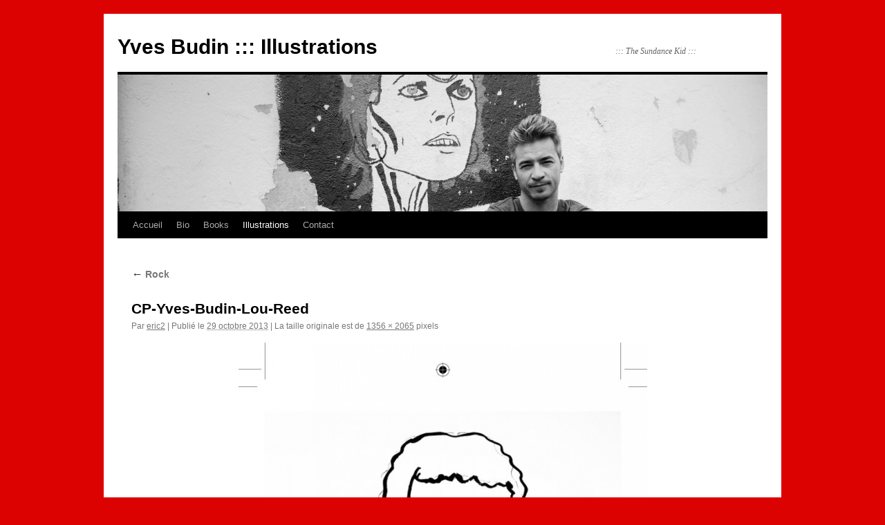

--- FILE ---
content_type: text/html; charset=UTF-8
request_url: http://www.meletout.net/yvesbudin/?attachment_id=149
body_size: 3417
content:
<!DOCTYPE html>
<html lang="fr-FR">
<head>
<meta charset="UTF-8" />
<title>CP-Yves-Budin-Lou-Reed | Yves Budin ::: Illustrations</title>
<link rel="profile" href="http://gmpg.org/xfn/11" />
<link rel="stylesheet" type="text/css" media="all" href="http://www.meletout.net/yvesbudin/wp-content/themes/twentyten/style.css" />
<link rel="pingback" href="http://www.meletout.net/yvesbudin/xmlrpc.php" />
<link rel='dns-prefetch' href='//s.w.org' />
<link rel="alternate" type="application/rss+xml" title="Yves Budin ::: Illustrations &raquo; Flux" href="http://www.meletout.net/yvesbudin/?feed=rss2" />
<link rel="alternate" type="application/rss+xml" title="Yves Budin ::: Illustrations &raquo; Flux des commentaires" href="http://www.meletout.net/yvesbudin/?feed=comments-rss2" />
		<script type="text/javascript">
			window._wpemojiSettings = {"baseUrl":"https:\/\/s.w.org\/images\/core\/emoji\/2\/72x72\/","ext":".png","svgUrl":"https:\/\/s.w.org\/images\/core\/emoji\/2\/svg\/","svgExt":".svg","source":{"concatemoji":"http:\/\/www.meletout.net\/yvesbudin\/wp-includes\/js\/wp-emoji-release.min.js?ver=4.6.30"}};
			!function(e,o,t){var a,n,r;function i(e){var t=o.createElement("script");t.src=e,t.type="text/javascript",o.getElementsByTagName("head")[0].appendChild(t)}for(r=Array("simple","flag","unicode8","diversity","unicode9"),t.supports={everything:!0,everythingExceptFlag:!0},n=0;n<r.length;n++)t.supports[r[n]]=function(e){var t,a,n=o.createElement("canvas"),r=n.getContext&&n.getContext("2d"),i=String.fromCharCode;if(!r||!r.fillText)return!1;switch(r.textBaseline="top",r.font="600 32px Arial",e){case"flag":return(r.fillText(i(55356,56806,55356,56826),0,0),n.toDataURL().length<3e3)?!1:(r.clearRect(0,0,n.width,n.height),r.fillText(i(55356,57331,65039,8205,55356,57096),0,0),a=n.toDataURL(),r.clearRect(0,0,n.width,n.height),r.fillText(i(55356,57331,55356,57096),0,0),a!==n.toDataURL());case"diversity":return r.fillText(i(55356,57221),0,0),a=(t=r.getImageData(16,16,1,1).data)[0]+","+t[1]+","+t[2]+","+t[3],r.fillText(i(55356,57221,55356,57343),0,0),a!=(t=r.getImageData(16,16,1,1).data)[0]+","+t[1]+","+t[2]+","+t[3];case"simple":return r.fillText(i(55357,56835),0,0),0!==r.getImageData(16,16,1,1).data[0];case"unicode8":return r.fillText(i(55356,57135),0,0),0!==r.getImageData(16,16,1,1).data[0];case"unicode9":return r.fillText(i(55358,56631),0,0),0!==r.getImageData(16,16,1,1).data[0]}return!1}(r[n]),t.supports.everything=t.supports.everything&&t.supports[r[n]],"flag"!==r[n]&&(t.supports.everythingExceptFlag=t.supports.everythingExceptFlag&&t.supports[r[n]]);t.supports.everythingExceptFlag=t.supports.everythingExceptFlag&&!t.supports.flag,t.DOMReady=!1,t.readyCallback=function(){t.DOMReady=!0},t.supports.everything||(a=function(){t.readyCallback()},o.addEventListener?(o.addEventListener("DOMContentLoaded",a,!1),e.addEventListener("load",a,!1)):(e.attachEvent("onload",a),o.attachEvent("onreadystatechange",function(){"complete"===o.readyState&&t.readyCallback()})),(a=t.source||{}).concatemoji?i(a.concatemoji):a.wpemoji&&a.twemoji&&(i(a.twemoji),i(a.wpemoji)))}(window,document,window._wpemojiSettings);
		</script>
		<style type="text/css">
img.wp-smiley,
img.emoji {
	display: inline !important;
	border: none !important;
	box-shadow: none !important;
	height: 1em !important;
	width: 1em !important;
	margin: 0 .07em !important;
	vertical-align: -0.1em !important;
	background: none !important;
	padding: 0 !important;
}
</style>
<link rel='https://api.w.org/' href='http://www.meletout.net/yvesbudin/?rest_route=/' />
<link rel="EditURI" type="application/rsd+xml" title="RSD" href="http://www.meletout.net/yvesbudin/xmlrpc.php?rsd" />
<link rel="wlwmanifest" type="application/wlwmanifest+xml" href="http://www.meletout.net/yvesbudin/wp-includes/wlwmanifest.xml" /> 
<meta name="generator" content="WordPress 4.6.30" />
<link rel='shortlink' href='http://www.meletout.net/yvesbudin/?p=149' />
<link rel="alternate" type="application/json+oembed" href="http://www.meletout.net/yvesbudin/?rest_route=%2Foembed%2F1.0%2Fembed&#038;url=http%3A%2F%2Fwww.meletout.net%2Fyvesbudin%2F%3Fattachment_id%3D149" />
<link rel="alternate" type="text/xml+oembed" href="http://www.meletout.net/yvesbudin/?rest_route=%2Foembed%2F1.0%2Fembed&#038;url=http%3A%2F%2Fwww.meletout.net%2Fyvesbudin%2F%3Fattachment_id%3D149&#038;format=xml" />
<style type="text/css" id="custom-background-css">
body.custom-background { background-color: #dd0202; }
</style>
</head>

<body class="attachment single single-attachment postid-149 attachmentid-149 attachment-jpeg custom-background">
<div id="wrapper" class="hfeed">
	<div id="header">
		<div id="masthead">
			<div id="branding" role="banner">
								<div id="site-title">
					<span>
						<a href="http://www.meletout.net/yvesbudin/" title="Yves Budin ::: Illustrations" rel="home">Yves Budin ::: Illustrations</a>
					</span>
				</div>
				<div id="site-description">::: The Sundance Kid :::</div>

										<img src="http://www.meletout.net/yvesbudin/wp-content/uploads/2013/10/cropped-1292874_10202015503779608_2079096498_o.jpg" width="940" height="198" alt="" />
								</div><!-- #branding -->

			<div id="access" role="navigation">
			  				<div class="skip-link screen-reader-text"><a href="#content" title="Aller au contenu">Aller au contenu</a></div>
								<div class="menu"><ul><li ><a href="http://www.meletout.net/yvesbudin/">Accueil</a></li><li class="page_item page-item-22 page_item_has_children"><a href="http://www.meletout.net/yvesbudin/?page_id=22">Bio</a><ul class='children'><li class="page_item page-item-211"><a href="http://www.meletout.net/yvesbudin/?page_id=211">Yves Budin</a></li></ul></li><li class="page_item page-item-17 page_item_has_children"><a href="http://www.meletout.net/yvesbudin/?page_id=17">Books</a><ul class='children'><li class="page_item page-item-580"><a href="http://www.meletout.net/yvesbudin/?page_id=580">Chagall rêveur forever</a></li><li class="page_item page-item-590"><a href="http://www.meletout.net/yvesbudin/?page_id=590">Kissionnaire</a></li><li class="page_item page-item-25"><a href="http://www.meletout.net/yvesbudin/?page_id=25">Allo Bowie ? C’est David !</a></li><li class="page_item page-item-270"><a href="http://www.meletout.net/yvesbudin/?page_id=270">Kerouac</a></li><li class="page_item page-item-244"><a href="http://www.meletout.net/yvesbudin/?page_id=244">Sinnerman</a></li><li class="page_item page-item-499"><a href="http://www.meletout.net/yvesbudin/?page_id=499">Visions of Miles</a></li><li class="page_item page-item-49"><a href="http://www.meletout.net/yvesbudin/?page_id=49">Visions of Bowie</a></li></ul></li><li class="page_item page-item-69 page_item_has_children current_page_ancestor"><a href="http://www.meletout.net/yvesbudin/?page_id=69">Illustrations</a><ul class='children'><li class="page_item page-item-105"><a href="http://www.meletout.net/yvesbudin/?page_id=105">Jazz</a></li><li class="page_item page-item-72"><a href="http://www.meletout.net/yvesbudin/?page_id=72">Hip-Hop &#038; Techno</a></li><li class="page_item page-item-133 current_page_ancestor current_page_parent"><a href="http://www.meletout.net/yvesbudin/?page_id=133">Rock</a></li><li class="page_item page-item-38"><a href="http://www.meletout.net/yvesbudin/?page_id=38">Serge Gainsbourg</a></li><li class="page_item page-item-196"><a href="http://www.meletout.net/yvesbudin/?page_id=196">Women</a></li></ul></li><li class="page_item page-item-13"><a href="http://www.meletout.net/yvesbudin/?page_id=13">Contact</a></li></ul></div>
			</div><!-- #access -->
		</div><!-- #masthead -->
	</div><!-- #header -->

	<div id="main">

		<div id="container" class="single-attachment">
			<div id="content" role="main">

			

									<p class="page-title"><a href="http://www.meletout.net/yvesbudin/?page_id=133" title="Revenir à Rock" rel="gallery"><span class="meta-nav">&larr;</span> Rock</a></p>
				
				<div id="post-149" class="post-149 attachment type-attachment status-inherit hentry">
					<h2 class="entry-title">CP-Yves-Budin-Lou-Reed</h2>

					<div class="entry-meta">
						<span class="meta-prep meta-prep-author">Par</span> <span class="author vcard"><a class="url fn n" href="http://www.meletout.net/yvesbudin/?author=1" title="Afficher tous les articles par eric2" rel="author">eric2</a></span>						<span class="meta-sep">|</span>
						<span class="meta-prep meta-prep-entry-date">Publié le</span> <span class="entry-date"><abbr class="published" title="14 h 47 min">29 octobre 2013</abbr></span> <span class="meta-sep">|</span> La taille originale est de <a href="http://www.meletout.net/yvesbudin/wp-content/uploads/2013/10/CP-Yves-Budin-Lou-Reed1.jpg" title="Lien vers l&rsquo;image originale">1356 &times; 2065</a> pixels											</div><!-- .entry-meta -->

					<div class="entry-content">
						<div class="entry-attachment">
						<p class="attachment"><a href="http://www.meletout.net/yvesbudin/?attachment_id=150" title="CP-Yves-Budin-Lou-Reed" rel="attachment"><img width="591" height="900" src="http://www.meletout.net/yvesbudin/wp-content/uploads/2013/10/CP-Yves-Budin-Lou-Reed1.jpg" class="attachment-900x900 size-900x900" alt="CP-Yves-Budin-Lou-Reed" srcset="http://www.meletout.net/yvesbudin/wp-content/uploads/2013/10/CP-Yves-Budin-Lou-Reed1.jpg 1356w, http://www.meletout.net/yvesbudin/wp-content/uploads/2013/10/CP-Yves-Budin-Lou-Reed1-672x1024.jpg 672w" sizes="(max-width: 591px) 100vw, 591px" /></a></p>

						<div id="nav-below" class="navigation">
							<div class="nav-previous"><a href='http://www.meletout.net/yvesbudin/?attachment_id=148'>CP-Yves-Budin-Keith-Richards</a></div>
							<div class="nav-next"><a href='http://www.meletout.net/yvesbudin/?attachment_id=150'>CP-Yves-Budin-Morissey</a></div>
						</div><!-- #nav-below -->
						</div><!-- .entry-attachment -->
						<div class="entry-caption"></div>


					</div><!-- .entry-content -->

					<div class="entry-utility">
						Vous pouvez la mettre en favoris avec <a href="http://www.meletout.net/yvesbudin/?attachment_id=149" title="Permalien pour CP-Yves-Budin-Lou-Reed" rel="bookmark">ce permalien</a>.											</div><!-- .entry-utility -->
				</div><!-- #post-## -->


			<div id="comments">




</div><!-- #comments -->


			</div><!-- #content -->
		</div><!-- #container -->

	</div><!-- #main -->

	<div id="footer" role="contentinfo">
		<div id="colophon">



			<div id="site-info">
				<a href="http://www.meletout.net/yvesbudin/" title="Yves Budin ::: Illustrations" rel="home">
					Yves Budin ::: Illustrations				</a>
			</div><!-- #site-info -->

			<div id="site-generator">
								<a href="http://www.yvesbudin.com">www.yvesbudin.com</a> <a href="http://www.lamiroy.be" title="Semantic Personal Publishing Platform" rel="generator">Merci à Eric Lamiroy.</a>
			</div><!-- #site-generator -->

		</div><!-- #colophon -->
	</div><!-- #footer -->

</div><!-- #wrapper -->

<script type='text/javascript' src='http://www.meletout.net/yvesbudin/wp-includes/js/wp-embed.min.js?ver=4.6.30'></script>
</body>
</html>
